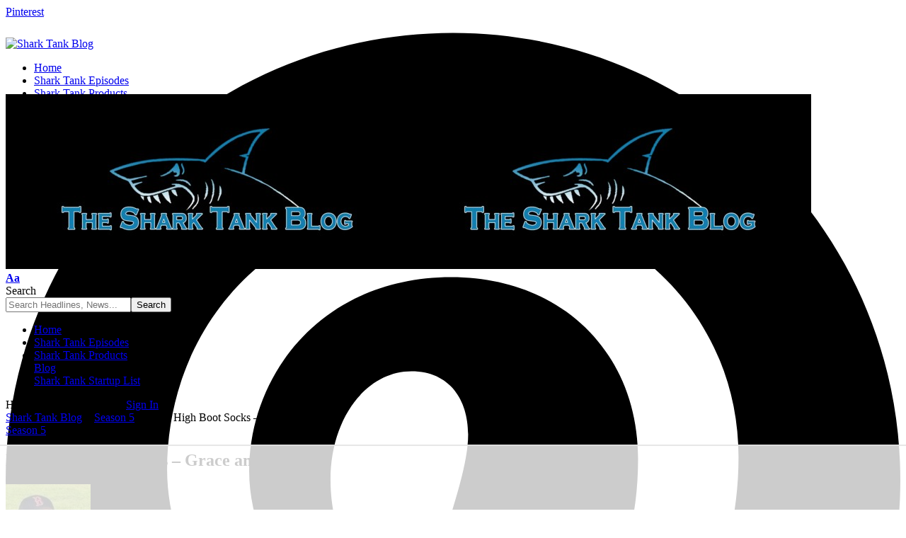

--- FILE ---
content_type: text/html; charset=utf-8
request_url: https://www.google.com/recaptcha/api2/aframe
body_size: 267
content:
<!DOCTYPE HTML><html><head><meta http-equiv="content-type" content="text/html; charset=UTF-8"></head><body><script nonce="f3MnH0z6lpzDuP5CE_c8DQ">/** Anti-fraud and anti-abuse applications only. See google.com/recaptcha */ try{var clients={'sodar':'https://pagead2.googlesyndication.com/pagead/sodar?'};window.addEventListener("message",function(a){try{if(a.source===window.parent){var b=JSON.parse(a.data);var c=clients[b['id']];if(c){var d=document.createElement('img');d.src=c+b['params']+'&rc='+(localStorage.getItem("rc::a")?sessionStorage.getItem("rc::b"):"");window.document.body.appendChild(d);sessionStorage.setItem("rc::e",parseInt(sessionStorage.getItem("rc::e")||0)+1);localStorage.setItem("rc::h",'1768856316283');}}}catch(b){}});window.parent.postMessage("_grecaptcha_ready", "*");}catch(b){}</script></body></html>

--- FILE ---
content_type: text/html
request_url: https://api.intentiq.com/profiles_engine/ProfilesEngineServlet?at=39&mi=10&dpi=936734067&pt=17&dpn=1&iiqidtype=2&iiqpcid=2cdfac36-713f-46bf-b81f-fb1e116a44ad&iiqpciddate=1768856316747&pcid=865f38b4-ea34-42ae-9e2f-4e310ddc9816&idtype=3&gdpr=0&japs=false&jaesc=0&jafc=0&jaensc=0&jsver=0.33&testGroup=A&source=pbjs&ABTestingConfigurationSource=group&abtg=A&vrref=https%3A%2F%2Fwww.sharktankblog.com
body_size: 54
content:
{"abPercentage":97,"adt":1,"ct":2,"isOptedOut":false,"data":{"eids":[]},"dbsaved":"false","ls":true,"cttl":86400000,"abTestUuid":"g_3c46c2c1-0742-44a9-b4bb-946949efc3ac","tc":9,"sid":1079856172}

--- FILE ---
content_type: text/plain
request_url: https://rtb.openx.net/openrtbb/prebidjs
body_size: -228
content:
{"id":"c78a2e60-3361-4f85-864f-8ed46c47f52d","nbr":0}

--- FILE ---
content_type: text/plain
request_url: https://rtb.openx.net/openrtbb/prebidjs
body_size: -228
content:
{"id":"f968b145-5ef4-47e2-844d-f8b865172825","nbr":0}

--- FILE ---
content_type: text/plain
request_url: https://rtb.openx.net/openrtbb/prebidjs
body_size: -228
content:
{"id":"30f4c229-121f-4a3c-968c-4df3957bdb14","nbr":0}

--- FILE ---
content_type: text/plain
request_url: https://rtb.openx.net/openrtbb/prebidjs
body_size: -228
content:
{"id":"d996c4b7-eb1b-4cf3-84ba-c46e86f75b9a","nbr":0}

--- FILE ---
content_type: text/plain
request_url: https://rtb.openx.net/openrtbb/prebidjs
body_size: -228
content:
{"id":"8e1de300-127c-4cb3-981e-3d525dbe4da2","nbr":0}

--- FILE ---
content_type: text/plain
request_url: https://rtb.openx.net/openrtbb/prebidjs
body_size: -228
content:
{"id":"0e756f66-d413-46ef-a3f3-cc00d0b33d44","nbr":0}

--- FILE ---
content_type: text/plain
request_url: https://rtb.openx.net/openrtbb/prebidjs
body_size: -84
content:
{"id":"ba2e752e-bb41-4f83-975d-48bacf7216a0","nbr":0}

--- FILE ---
content_type: text/plain
request_url: https://rtb.openx.net/openrtbb/prebidjs
body_size: -228
content:
{"id":"ccf628ea-2365-4cb7-9be0-6c24f0c03ec2","nbr":0}

--- FILE ---
content_type: text/plain
request_url: https://rtb.openx.net/openrtbb/prebidjs
body_size: -228
content:
{"id":"804563a5-fac4-4cea-b07d-1f98f9f6fab0","nbr":0}

--- FILE ---
content_type: text/plain; charset=utf-8
request_url: https://ads.adthrive.com/http-api/cv2
body_size: 12807
content:
{"om":["-0pjoqFO2ao","00eoh6e0","06htwlxm","08189wfv","08qi6o59","0929nj63","0FNiGn--56E","0a06fe84-c3cf-4f56-948d-24258078bd40","0a298vwq2wa","0av741zl","0b0m8l4f","0b2980m8l4f","0b48e7fd-c9d9-41bc-9777-37e2809bb8cd","0c32b522-d7bd-466e-b54d-228901e95ed4","0cpicd1q","0e145099-3d99-4112-a497-5862ee2b2739","0iyi1awv","0ka5pd9v","0p7rptpw","0qo0m0qz","0r31j41j","0sm4lr19","0uyv1734","1","1007_yl9likui","1011_302_56651451","1011_302_56651538","1011_302_56651556","1011_302_56651593","1011_302_56651596","1011_302_56651755","1011_302_56651837","1011_302_56652054","1011_302_57050966","1011_302_57051015","1011_302_57051286","1011_302_57055551","1011_302_57055560","1011_302_57055701","1028_8728253","10310289136970_593674671","10310289136970_594352012","10339421-5836009-0","10339426-5836008-0","1033_4941618","1043_202078361","1043_409_226342","1049zuc1","10877374","10ua7afe","11142692","11472967","11509227","11519008","11519014","11625846","11631758","11633448","11641870","1185:1610326628","1185:1610326728","1185:1610326732","11896988","11928170","12010080","12010084","12010088","12151247","12219554","12441760","124682_632","124684_175","124843_8","124844_21","124848_7","124853_7","12491645","12491687","12552078","12552079","12552088","12850754","12850755","12850756","12_74_18113640","12_74_18113641","12c26a38-9efb-46dc-b8f3-751cabff0ff8","1374w81n","1453468","14xoyqyz","156fbe51-dc69-4009-940a-dc60094db151","1606221","1610269202","1610326628","1610326728","1610326732","1611092","16x7UEIxQu8","17_23391215","17_23391302","17_23391314","17_24104633","17_24104696","17_24632123","17_24632125","17_24683315","17_24683316","17_24683322","17_24696311","17_24696318","17_24696334","17_24696337","17_24766942","17_24766946","17_24766951","17_24766955","17_24766963","17_24766964","17_24766967","17_24766968","17_24766970","17_24766981","17_24766988","17_24767200","17_24767217","17_24767222","17_24767233","17_24767234","17_24767239","17_24767241","17_24767242","17_24767245","17_24767248","17_24767249","17_24767251","17_24767255","17_24767538","1891/84812","1891/84813","1891/84814","19328931-d0a0-47c0-923d-f485e23c48f3","19r1igh7","1IWwPyLfI28","1dwefsfs","1feea1bc-77b7-490a-bacd-10e59aad6d16","1zjn1epv","1zx7wzcw","20029065-0d9a-4b9c-a1b0-fa839ccc9559","201672019","201735646","202430_200_EAAYACog7t9UKc5iyzOXBU.xMcbVRrAuHeIU5IyS9qdlP9IeJGUyBMfW1N0_","202430_200_EAAYACogfp82etiOdza92P7KkqCzDPazG1s0NmTQfyLljZ.q7ScyBDr2wK8_","20421090_200_EAAYACogwcoW5vogT5vLuix.rAmo0E1Jidv8mIzVeNWxHoVoBLEyBJLAmwE_","206_262592","206_501420","206_549410","2132:42375982","2132:42828302","2132:44283562","2132:45327624","2132:45327630","2132:45738982","2132:45871980","2132:45919811","2132:45941257","2132:45999649","2132:45999652","2132:46036511","2132:46036624","2132:46038651","2132:46039823","2149:12147059","2149:12151096","2149:12156461","2179:579199547309811353","2179:579593739337040696","2179:585139266317201118","2179:587183202622605216","2179:588366512778827143","2179:588463996220411211","2179:588837179414603875","2179:588969843258627169","2179:589318202881681006","2179:590157627360862445","2179:591283456202345442","2179:594033992319641821","222tsaq1","2249:581439030","2249:650628025","2249:650628539","2249:691914577","2249:691925891","2249:703059924","2249:704006266","2249:704061053","2249:704085924","2249:704251784","2249:746445237033","2249:747576195981","2307:0b0m8l4f","2307:0hly8ynw","2307:0p7rptpw","2307:0uyv1734","2307:10ua7afe","2307:222tsaq1","2307:28u7c6ez","2307:2i8t2rx0","2307:32j56hnc","2307:43jaxpr7","2307:45astvre","2307:6uuea5j2","2307:74scwdnj","2307:794di3me","2307:7cmeqmw8","2307:7qevw67b","2307:7ztkjhgq","2307:96srbype","2307:9nex8xyd","2307:9t6gmxuz","2307:a566o9hb","2307:a7w365s6","2307:bhcgvwxj","2307:bj4kmsd6","2307:bjbhu0bk","2307:bkkzvxfz","2307:bu0fzuks","2307:c1hsjx06","2307:c2d7ypnt","2307:c7mn7oi0","2307:cqant14y","2307:cv2huqwc","2307:dif1fgsg","2307:dpjydwun","2307:e49ssopz","2307:ehojwnap","2307:ekv63n6v","2307:emgupcal","2307:faia6gj7","2307:fmmrtnw7","2307:fphs0z2t","2307:g749lgab","2307:g80wmwcu","2307:gpx7xks2","2307:gvotpm74","2307:hc3zwvmz","2307:i4diz8fj","2307:jfh85vr4","2307:k28x0smd","2307:khogx1r1","2307:kk5768bd","2307:l6b7c4hm","2307:lu0m1szw","2307:mfsmf6ch","2307:mit1sryf","2307:nv5uhf1y","2307:nxw2krau","2307:oe31iwxh","2307:ouycdkmq","2307:oxs5exf6","2307:plth4l1a","2307:q0nt8p8d","2307:qchclse2","2307:ralux098","2307:rifj41it","2307:rrlikvt1","2307:rup4bwce","2307:s2ahu2ae","2307:sk4ge5lf","2307:ttvuqq7b","2307:tty470r7","2307:u2cc9kzv","2307:vqccoh59","2307:w6xlb04q","2307:wt0wmo2s","2307:x3nl5llg","2307:xe7etvhg","2307:y51tr986","2307:yq5t5meg","2307:z68m148x","2307:zxl8as7s","24080387","2409_15064_70_85445179","2409_15064_70_85807320","2409_15064_70_85809016","2409_15064_70_85809046","2409_25495_176_CR52092918","2409_25495_176_CR52092920","2409_25495_176_CR52092921","2409_25495_176_CR52092922","2409_25495_176_CR52092923","2409_25495_176_CR52092956","2409_25495_176_CR52092957","2409_25495_176_CR52092958","2409_25495_176_CR52092959","2409_25495_176_CR52150651","2409_25495_176_CR52153849","2409_25495_176_CR52175340","2409_25495_176_CR52178314","2409_25495_176_CR52178315","2409_25495_176_CR52178316","2409_25495_176_CR52186411","2409_25495_176_CR52188001","24598434","24694809","25048204","25048614","25048620","25_0l51bbpm","25_53v6aquw","25_87z6cimm","25_cfnass1q","25_ctfvpw6w","25_sgaw7i5o","25_sgok9phv","25_utberk8n","25_xejccf8o","25_xz6af56d","25_ynwg50ce","26210676","262592","2650aa4d-cddc-4c56-8e3b-eb5958b4e918","2662_200562_8166422","2662_200562_8166427","2662_200562_8168483","2662_200562_8168520","2662_200562_8168537","2662_200562_8168586","2662_200562_8172720","2662_200562_8172724","2662_200562_8172741","2662_200562_8182931","2662_200562_T26329948","2676:85480724","2676:85807309","2676:85807320","2676:85807343","2676:85807351","2676:85807357","2676:86894912","2676:86894914","2709prc8","2711_64_12147059","2711_64_12151247","2711_64_12160736","2715_9888_262592","2729809prc8","2760:176_CR52092923","2760:176_CR52150651","2760:176_CR52175340","2760:176_CR52178316","28925636","28929686","28933536","28a4b2dc-ec2b-4071-9d90-5933e7187174","28u7c6ez","29102835","292e993d-7f06-408e-b9d3-23cc4ca57e61","29402249","29414696","29414711","29414845","2974:8166422","2974:8166427","2974:8168473","2974:8168475","2974:8168476","2974:8168483","2974:8168519","2974:8168520","2974:8168537","2974:8168539","2974:8168540","2974:8168581","29_695879898","29_696964702","2_206_554480","2eybxjpm","2h298dl0sv1","2i8t2rx0","2mokbgft","2qbp7g0b","2v2984qwpp9","2v4qwpp9","2yya934z","301f63ff-55a0-42eb-8aa8-dba4c49712e8","30583864","306_24080387","306_24765483","306_24766984","306_24767248","308_125203_15","308_125204_11","31334462","3165b025-bd69-435e-b738-1160d462425c","31810016","31qdo7ks","32288936","32j56hnc","33191324","33419345","33419360","33603859","33604508","33604871","33609357","33639785","33iu1mcp","34182009","3490:CR52092921","3490:CR52092922","3490:CR52092923","3490:CR52175339","3490:CR52175340","3490:CR52212685","3490:CR52212688","3490:CR52223710","3490:CR52223725","34abbe36-7363-46e1-911c-842fa7a66b33","34tgtmqk","35715073","35e0p0kr","3640a254-3454-40c0-9a7f-f58540531f21","3658_136236_fphs0z2t","3658_138741_T26317748","3658_138741_T26317759","3658_15032_7ztkjhgq","3658_15032_bkkzvxfz","3658_15180_lvx7l0us","3658_15936_2i8t2rx0","3658_18008_g80wmwcu","3658_18008_u2cc9kzv","3658_211122_0hly8ynw","3658_22898_T26278394","3658_249690_00eoh6e0","3658_582283_lu0m1szw","3658_582283_xe7etvhg","3658_603555_bj4kmsd6","3658_645323_q0nt8p8d","3658_87799_c7mn7oi0","36_46_11125455","36_46_12156461","3702_139777_24765466","3702_139777_24765477","3702_139777_24765483","3702_139777_24765484","3702_139777_24765489","3702_139777_24765494","3702_139777_24765527","3702_139777_24765529","3702_139777_24765537","3702_139777_24765550","37250131","381513943572","38345500","389849999","389850079","391e77ee-5590-4b25-b8af-143b7828b639","39303316","39303318","393128994","39350186","39364467","39368822","39369099","3LMBEkP-wis","3b826055-cf4d-4d51-9667-86d1f7c88542","3c571345-86b5-4818-88e4-80b1bc6020f9","3f981dae-ebe9-4348-bcab-f5556d49eec2","3g3rp3bd","3irzr1uu","3o6augn1","3tkh4kx1","4083IP31KS13kontrolfreek_09cd2","40854655","409_189220","409_189407","409_189409","409_192565","409_216326","409_216366","409_216382","409_216384","409_216386","409_216396","409_216406","409_216416","409_216418","409_216504","409_220173","409_220336","409_220338","409_220344","409_223588","409_223589","409_223599","409_225978","409_225982","409_225987","409_225988","409_225990","409_225992","409_226312","409_226314","409_226322","409_226326","409_226342","409_226347","409_226352","409_226354","409_226361","409_227223","409_227224","409_227226","409_227228","409_227235","409_228054","409_228055","409_228117","409_228351","409_228354","409_228357","409_228358","409_228363","409_228380","409_228381","409_228385","409_230721","409_230726","409_230738","40cec0fe-c15f-4109-9863-dfa3b3ba14a1","42146048","42231876","42604842","42DVQHW5W5CCFDTLPD6QFB_728x90_1","43919974","43919976","43919984","43919985","43919986","43a7ptxe","43ij8vfd","43jaxpr7","44023623","44283562","44d862b1-4b05-4843-90e6-c9845cdab5da","44f93e7e-52d3-4463-a632-316f075ade93","45089356","45142083","45738982","45871980","458901553568","45999649","45astvre","46036511","46039502","46088235","47192068","4771_139789_1610269202","47745534","47869802","481703827","485027845327","48574716","48574845","48579735","48594493","48700649","48739106","48877306","49039749","49064328","49298i1fha2","4941614","4941618","4947806","4972638","4972640","49e30ecf-fc18-4e55-af38-829a3fbaec0b","4XeDJWPR5iQ","4aqwokyz","4fk9nxse","4qks9viz","4qxmmgd2","501276","501420","501_76_54849761-3e17-44c3-b668-808315323fd3","502806102","50447579","50479792","520a6307-0f4e-4b9e-98f4-77c582a45c45","52137182","521_425_203499","521_425_203500","521_425_203501","521_425_203504","521_425_203505","521_425_203506","521_425_203507","521_425_203508","521_425_203509","521_425_203511","521_425_203513","521_425_203514","521_425_203515","521_425_203516","521_425_203517","521_425_203518","521_425_203519","521_425_203522","521_425_203524","521_425_203525","521_425_203526","521_425_203529","521_425_203530","521_425_203534","521_425_203535","521_425_203536","521_425_203542","521_425_203543","521_425_203544","521_425_203546","521_425_203607","521_425_203608","521_425_203609","521_425_203611","521_425_203612","521_425_203613","521_425_203614","521_425_203615","521_425_203617","521_425_203618","521_425_203620","521_425_203621","521_425_203623","521_425_203626","521_425_203627","521_425_203629","521_425_203630","521_425_203631","521_425_203632","521_425_203633","521_425_203635","521_425_203636","521_425_203638","521_425_203639","521_425_203641","521_425_203645","521_425_203650","521_425_203651","521_425_203653","521_425_203656","521_425_203657","521_425_203659","521_425_203663","521_425_203665","521_425_203668","521_425_203669","521_425_203671","521_425_203674","521_425_203675","521_425_203677","521_425_203678","521_425_203680","521_425_203681","521_425_203683","521_425_203686","521_425_203687","521_425_203689","521_425_203692","521_425_203693","521_425_203695","521_425_203696","521_425_203698","521_425_203700","521_425_203702","521_425_203703","521_425_203705","521_425_203706","521_425_203707","521_425_203708","521_425_203709","521_425_203710","521_425_203711","521_425_203712","521_425_203713","521_425_203714","521_425_203715","521_425_203717","521_425_203718","521_425_203720","521_425_203728","521_425_203729","521_425_203730","521_425_203731","521_425_203732","521_425_203733","521_425_203734","521_425_203735","521_425_203736","521_425_203738","521_425_203741","521_425_203742","521_425_203743","521_425_203744","521_425_203745","521_425_203748","521_425_203750","521_425_203863","521_425_203864","521_425_203867","521_425_203868","521_425_203871","521_425_203874","521_425_203877","521_425_203878","521_425_203879","521_425_203880","521_425_203882","521_425_203884","521_425_203885","521_425_203887","521_425_203890","521_425_203892","521_425_203893","521_425_203894","521_425_203896","521_425_203897","521_425_203898","521_425_203899","521_425_203900","521_425_203901","521_425_203905","521_425_203906","521_425_203907","521_425_203908","521_425_203909","521_425_203910","521_425_203912","521_425_203915","521_425_203916","521_425_203917","521_425_203918","521_425_203921","521_425_203924","521_425_203926","521_425_203928","521_425_203929","521_425_203932","521_425_203933","521_425_203934","521_425_203936","521_425_203937","521_425_203938","521_425_203939","521_425_203940","521_425_203943","521_425_203945","521_425_203946","521_425_203948","521_425_203949","521_425_203950","521_425_203952","521_425_203956","521_425_203959","521_425_203960","521_425_203961","521_425_203963","521_425_203965","521_425_203968","521_425_203969","521_425_203970","521_425_203972","521_425_203973","521_425_203975","521_425_203976","521_425_203977","521_425_203982","52787751","529116283156","5316_139700_0156cb47-e633-4761-a0c6-0a21f4e0cf6d","5316_139700_16d52f38-95b7-429d-a887-fab1209423bb","5316_139700_1b47b5c1-7f9c-455a-88d6-01d89de171aa","5316_139700_4d1cd346-a76c-4afb-b622-5399a9f93e76","5316_139700_5546ab88-a7c9-405b-87de-64d5abc08339","5316_139700_63c5fb7e-c3fd-435f-bb64-7deef02c3d50","5316_139700_6aefc6d3-264a-439b-b013-75aa5c48e883","5316_139700_76cc1210-8fb0-4395-b272-aa369e25ed01","5316_139700_87802704-bd5f-4076-a40b-71f359b6d7bf","5316_139700_9a3bafb0-c9ab-45f3-b86c-760a494d70d0","5316_139700_af6bd248-efcd-483e-b6e6-148c4b7b9c8a","5316_139700_bd0b86af-29f5-418b-9bb4-3aa99ec783bd","5316_139700_cebab8a3-849f-4c71-9204-2195b7691600","5316_139700_d1a8183a-ff72-4a02-b603-603a608ad8c4","5316_139700_dcb3e802-4a6b-4f1a-9225-5aaee19caaea","5316_139700_de0a26f2-c9e8-45e5-9ac3-efb5f9064703","5316_139700_e3299175-652d-4539-b65f-7e468b378aea","5316_139700_fd97502e-2b85-4f6c-8c91-717ddf767abc","53601540","53db10ch","53osz248","53v6aquw","542854698","549410","55092222","5510:6mj57yc0","5510:7ztkjhgq","5510:cymho2zs","5510:kecbwzbd","5510:l6b7c4hm","5510:ouycdkmq","5510:pefxr7k2","5510:quk7w53j","5510:uk9x4xmh","5510:x3nl5llg","55110199","55116643","5526539211","55344524","553458","553779915","553781221","553781814","553799","553804","553950","554443","554470","5563_66529_OADD2.10239395032611_1MW8PI9WDY5JEJ7HC","5563_66529_OADD2.1178676524527878_1FWKO2OB8UEF3EH","5563_66529_OADD2.1316115555006019_1AQHLLNGQBND5SG","5563_66529_OADD2.1327110671253373_1CW0YAYVGIF381Y","5563_66529_OADD2.7215560210019","5563_66529_OADD2.7284328140866_1BGO6DQ8INGGSEA5YJ","5563_66529_OADD2.7284328140867_1QMTXCF8RUAKUSV9ZP","5563_66529_OADD2.7284328163393_196P936VYRAEYC7IJY","5563_66529_OADD2.7353040902703_13KLDS4Y16XT0RE5IS","5563_66529_OADD2.7353040902704_12VHHVEFFXH8OJ4LUR","5563_66529_OADD2.7353040903008_12R0JVJY7L8LZ42RWN","5563_66529_OADD2.7353043681733_1CTKQ7RI7E0NJH0GJ0","5563_66529_OADD2.7353083169082_14CHQFJEGBEH1W68BV","5563_66529_OADD2.7353135342683_1C1R07GOEMYX1FANED","5563_66529_OADD2.7353135343210_1Q4LXSN5SX8NZNBFZM","5563_66529_OADD2.7353135343668_1BTJB8XRQ1WD0S0520","5563_66529_OADD2.7353135343868_1E1TPI30KD80KE1BFE","5563_66529_OADD2.7353135343872_1LKTBFPT7Z9R6TVGMN","5563_66529_OADD2.7353140498605_1QN29R6NFKVYSO2CBH","5563_66529_OAIP.104c050e6928e9b8c130fc4a2b7ed0ac","5563_66529_OAIP.1a822c5c9d55f8c9ff283b44f36f01c3","5563_66529_OAIP.2bcbe0ac676aedfd4796eb1c1b23f62f","5563_66529_OAIP.4d6d464aff0c47f3610f6841bcebd7f0","5563_66529_OAIP.7eb88eea24ecd8378362146ed759f459","5563_66529_OAIP.9fe96f79334fc85c7f4f0d4e3e948900","557_409_216362","557_409_216366","557_409_216396","557_409_216586","557_409_216606","557_409_220139","557_409_220149","557_409_220159","557_409_220332","557_409_220333","557_409_220334","557_409_220336","557_409_220338","557_409_220343","557_409_220344","557_409_220354","557_409_220364","557_409_220368","557_409_223589","557_409_223599","557_409_223601","557_409_225988","557_409_226311","557_409_226312","557_409_228055","557_409_228059","557_409_228064","557_409_228065","557_409_228077","557_409_228105","557_409_228349","557_409_228350","557_409_228354","557_409_228360","557_409_228363","557_409_230729","557_409_230731","557_409_230735","557_409_230737","557_409_235268","557_409_235500","557_409_235510","558_93_00eoh6e0","558_93_2mokbgft","558_93_96srbype","558_93_cv2huqwc","558_93_np9yfx64","558_93_xe7etvhg","55965333","56018481","560_74_18236270","56341213","5636:12023784","5636:12023788","56619923","56635908","56635945","56635955","5670:8168473","5670:8168475","5670:8168539","5670:8172731","5670:8172741","56794606","5700:703653677","5700:704085924","5726591299","5726594343","576777115309199355","579121053608376283","57961627","583652883178231326","588463996220411211","588969843258627169","589289985696794383","589816802064845976","590157627360862445","591283456202345442","59751535","59751572","59873208","59873214","59873222","59873223","59873224","59873227","59873228","59873230","59873231","5989_1799740_703651578","5989_1799740_703653677","5989_1799740_703656485","5989_1799740_703673511","5989_1799740_704067611","5989_1799740_704085924","5989_84349_553781220","5989_84349_553781814","5989_91771_694099651","5gc3dsqf","5ia3jbdy","5nes216g","6026534329","60398502","60398729","60618611","60765339","60810341","609577512","60f5a06w","61085224","61102880","61174500","61174524","61210719","6126589193","613344ix","61524915","61543638","618576351","618653722","618876699","618980679","61900466","619089559","61916211","61916223","61916225","61916229","61932920","61932925","61932933","61932948","61932957","62019442","62019681","62019933","62187798","6226505231","6226505239","6226522291","6226522293","6226534255","6226534291","6250_66552_1112487743","6250_66552_1112688573","6250_66552_1114688213","6250_66552_1114985353","6250_66552_744790103","62667314","62667320","627225143","627227759","627290883","627301267","627309156","627309159","627506494","627506662","627506665","62785693","62799585","628015148","628086965","628153053","628222860","628223277","628360579","628360582","628444259","628444262","628444349","628444433","628444439","628456307","628456310","628456379","628456382","628456391","628456403","628622166","628622172","628622178","628622241","628622244","628622247","628622250","628683371","628687043","628687157","628687460","628687463","628803013","628841673","628990952","629007394","629009180","629167998","629168001","629168010","629168565","629171196","629171202","629255550","629350437","62946743","62946748","629488423","62959437","62977989","62978285","62978299","62978305","62980343","62980383","62980385","62981075","629817930","62981822","62985062","62987257","629984747","62bee6da-d9de-413e-b208-caf4428d6b4d","630137823","63068378","630928655","6365_61796_742174851279","6365_61796_784844652399","6365_61796_784880263591","6365_61796_784880274628","6365_61796_784880275132","6365_61796_784880275657","6365_61796_784971491009","6365_61796_785326944429","6365_61796_785326944621","6365_61796_785326944648","6365_61796_785452880867","6365_61796_785452881104","6365_61796_785452908677","6365_61796_787899938824","6365_61796_790184873203","6365_61796_790586041893","6365_61796_790586041902","6365_61796_790703534096","6365_61796_790703534099","6365_61796_790703534102","6365_61796_790703534108","6365_61796_790703534138","6365_61796_790703534144","6365_61796_791179284394","6365_61796_793303452475","63t6qg56","651637446","651637459","651637461","651637462","6547_67916_AW0sbg9edJtCfxobkX8X","6547_67916_MCxnahxxGxKKW0iwGjyM","6547_67916_MV1nZ1aWyzts2kLtI0OJ","6547_67916_RWSe6aEb9MMW1Bmq69Jb","6547_67916_UdPluLEY0XBF6rtIfWFc","6547_67916_WbXuLauYOscYWojaSZTB","6547_67916_YK5PRXOfBSzdRq7F0SMf","6547_67916_b60gZY8ivAf3goHHzheL","6547_67916_cjsRcFq1f6BJ8vwKw5Kw","6547_67916_ldbPKOCrTgrZaa5tKkmt","6547_67916_yhzVvaO1p8y7bv5wuy09","659216891404","659713728691","668547507","676085144613","677631201283","67swazxr","680_99480_700109379","680_99480_700109389","689225971","690_99485_1610326628","690_99485_1610326728","693833858","695779729","695879867","695879872","695879875","695879895","695879898","695879901","695879935","696314600","696332890","696496012","697189859","697189861","697189865","697189873","697189874","697189885","697189892","697189922","697189924","697189925","697189927","697189930","697189950","697189965","697189968","697189982","697189989","697189993","697189994","697189999","697190001","697190003","697190006","697190010","697190012","697190014","697190018","697190019","697190037","697199614","697525773","697525780","697525781","697525793","697525795","697525805","697525808","697525824","697525832","697876985","697876986","697876988","697876994","697876997","697876998","697876999","697877001","697893112","697893306","698474944","699132041","699206786","699812857","699813340","699824707","6ec72e3c-3a30-4947-b5f7-1b5c2d2653ee","6hye09n0","6mj57yc0","6mrds7pc","6p39oadw","6qy0hs97","6rbncy53","6s659p8z","6uuea5j2","6vk2t4x3","700109389","700109391","700117707","701276081","701278089","702675191","702759095","702759367","702924175","703651577","703658870","703d8973-dc22-4ca4-8147-1d5ead0309b3","704089220","704475727","704886270","704890558","704890663","705035662","705161643","705313317","705648839","706200660","706693764","70_86128400","70_86128402","70_86509222","70_86509229","725271087996","725271125718","725307736711","730465715401","735020499507","7354_111700_86509222","7354_111700_86509226","7354_138543_85445183","7354_138543_85807320","7354_138543_85807343","7354_229128_86128400","735693786911","74243_74_18268080","74_686690145","74scwdnj","75dba4c2-4796-4a91-a272-03003b7077e4","767866825418","769af5c5-61b0-4420-8298-5e5914e68f1d","76if326v","783854be-336a-4209-ac74-75b4b6c49c7f","786055362427","78827816","78827864","790184873197","794di3me","7969_149355_44283562","7969_149355_45327624","7969_149355_45738982","7969_149355_45871980","7969_149355_45941257","7969_149355_45999649","7969_149355_45999652","7969_149355_46036624","7969_149355_46039502","7bacdbbc-5a8d-47d6-afdd-4bfe04fc1505","7bf243d2-bc12-4ed1-8a03-5438ecbb1d89","7cmeqmw8","7k27twoj","7mohkjUvB6I","7qIE6HPltrY","7sf7w6kh","7vlmjnq0","7ztkjhgq","80070365","80070367","80070418","80072814","80072819","80072827","80072828","80072838","80072862","80843558","80ec5mhd","8152859","8152878","8152879","8153721","8153722","8153737","8154361","8166427","8168539","8172728","8172732","8172734","8172738","8172740","8172741","82133854","82133858","82133859","821i184r","8341_230731_579593739337040696","8341_230731_585139266317201118","8341_230731_587183202622605216","8341_230731_588366512778827143","8341_230731_588463996220411211","8341_230731_588837179414603875","8341_230731_588969843258627169","8341_230731_589289985696794383","8341_230731_589318202881681006","8341_230731_590157627360862445","8341_230731_591283456202345442","8341_230731_594033992319641821","83443065","83443827","83443885","83446533","83447254","83447655","83447657","84578122","84578143","84578144","85480675","85480678","85480685","85943197","85954438","85_1096iq141cr2750.f6c95b63","86109605","86470621","86509229","86509230","871f74a5-3c9f-4376-9694-55853b438ddc","87z6cimm","881af51f-621c-4682-905d-937ad9e08f48","8968064","8f0fd7fd-183e-4c3d-a66f-1db0b8d0026d","8fdfc014","8fx3vqhp","8i63s069","8orkh93v","8w4klwi4","9057/0328842c8f1d017570ede5c97267f40d","9057/211d1f0fa71d1a58cabee51f2180e38f","9057/231dc6cdaab2d0112d8c69cdcbfdf9e9","9057/75555a1d944235eee74120fc306fa744","9064c712-56f8-45dc-bb79-54651e020a77","90_12219547","90_12219562","90_12219592","90_12219597","90_12219634","90_12441760","90_12491645","90_12491649","90_12491659","90_12491667","90_12491684","90_12491686","90_12491687","90_12552078","90_12850754","90_12850756","9149158","91950636","91a48318-926c-46d0-b36d-842663df681c","9283a825-c3df-4852-9703-ab3c83c140e6","9309343","93_cv2huqwc","95bjudek","95e96576-aff6-4076-871e-adb9933125a1","96srbype","97298fzsz2a","9752243","97_8152859","97fzsz2a","98xzy0ek","9Z4uFPEnsAQ","9fd57d43-bd53-40ab-aa2a-66ec011d1695","9hvvrknh","9krcxphu","9nex8xyd","9r15vock","9rvsrrn1","9t6gmxuz","9vj21krg","9vtd24w4","9yffr0hr","AggNMJvl67U","Banner_cat3__pkg__bat_0_mat_0_20251028_Wtny8","Dt9tkFgPbK0","FC8Gv9lZIb0","Fr6ZACsoGJI","HFN_IsGowZU","Ku_uLZnTchg","LQVfri5Y2Fs","OEo5YGNlFwU","RoM6fOohK8W7sBuhZn2I","T2DgxA3xRlE","YM34v0D1p1g","YlnVIl2d84o","_2Ddn1kJUvs","a0oxacu8","a566o9hb","a7w365s6","a9rnhyzc","aYEy4bDVcvU","ag5h5euo","ajnkkyp6","auyahd87","axw5pt53","b3sqze11","b41rck4a","b4c7b115-eef9-4cc8-92af-9325e332eebb","b50a6f65-bf91-4899-8b91-f3a794d286e8","b8851de3-1e69-4496-9de0-89c91afd8c2f","b90cwbcd","bbb6939e-018e-4bd1-a9f7-32a0b2f7c499","bbf70fcb-3c6d-4d4b-b4db-e99216fd736a","be4hm1i2","bf27b58f-48ce-4c61-813c-67ebb4c1e6ff","bhcgvwxj","bj2984kmsd6","bj4kmsd6","bjbhu0bk","bkkzvxfz","bmvwlypm","bn278v80","bpecuyjx","bpwmigtk","bu0fzuks","c-Mh5kLIzow","c08a66c9-d8d1-400a-89c9-5dda4f05f3fc","c0b5fffd-7ece-4eaf-a4bd-2413a7225082","c0bb98a2-ca61-48a2-a358-29b0cf3246d8","c1hsjx06","c2231337-39d8-4383-b99b-55eed9e73c76","c25t9p0u","c2d7ypnt","c7298i6r1q4","c7mn7oi0","c8540175-7608-42eb-acdb-e5ce66c8477e","cd29840m5wq","cd40m5wq","ce7bo7ga","cegbqxs1","cki44jrm","cpn7gwek","cqant14y","cr-2dxzz3m5u9vd","cr-3w15ku4yubwe","cr-3w15ku4yubxe","cr-5sb2o895ubxe","cr-8ku72n5v39rgv2","cr-96xuyi4vu8rm","cr-97pzzgzrubqk","cr-98qyxf3wubqk","cr-98ru5j2tubxf","cr-98t2xj3uu8rm","cr-98t2xj3uubxf","cr-98t2xj4vubxf","cr-98t2xj5wu8rm","cr-98t2xj7wubxf","cr-98xywk4tu8rm","cr-98xywk4uu8rm","cr-98xywk4vu8rm","cr-98xywk4vubxf","cr-9cqtwg2w2bri02","cr-9hxzbqc08jrgv2","cr-Bitc7n_p9iw__vat__49i_k_6v6_h_jce2vj5h_9v3kalhnq","cr-Bitc7n_p9iw__vat__49i_k_6v6_h_jce2vj5h_G0l9Rdjrj","cr-Bitc7n_p9iw__vat__49i_k_6v6_h_jce2vj5h_I4lo9gokm","cr-Bitc7n_p9iw__vat__49i_k_6v6_h_jce2vj5h_KnXNU4yjl","cr-Bitc7n_p9iw__vat__49i_k_6v6_h_jce2vj5h_buspHgokm","cr-Bitc7n_p9iw__vat__49i_k_6v6_h_jce2vj5h_zKxG6djrj","cr-a9s2xgzrubwj","cr-a9t13kzwubwj","cr-aaqt0j5vubwj","cr-aaqt0j7wubwj","cr-aaqt0j8vubwj","cr-aaqt0k0wubwj","cr-aav1zf7tubwj","cr-aav1zg0qubwj","cr-aav1zg0rubwj","cr-aav1zg0uubwj","cr-aav1zg0yubwj","cr-aav22g0uubwj","cr-aav22g0wubwj","cr-aav22g1pubwj","cr-aav22g2wubwj","cr-aav22g2xubwj","cr-aavwye1subwj","cr-aavwye1uubwj","cr-aawz2m3rubwj","cr-aawz2m3vubwj","cr-aawz2m4qubwj","cr-aawz2m5xubwj","cr-aawz2m6pubwj","cr-aawz3f0uubwj","cr-aawz3f0wubwj","cr-aawz3f1rubwj","cr-aawz3f1subwj","cr-aawz3f1yubwj","cr-aawz3f2subwj","cr-aawz3f2tubwj","cr-aawz3f3qubwj","cr-aawz3f3uubwj","cr-aawz3f3xubwj","cr-aawz3f3yubwj","cr-aawz3i2qubwj","cr-aawz3i2xubwj","cr-aawz3i3yubwj","cr-aawz3i5xubwj","cr-bai9pzp9u9vd","cr-ccr05f6rv7vjv","cr-efu13m7wy7tf1","cr-etupep94u9vd","cr-g7wv3h0qvft","cr-gaqt1_k4quarew0qntt","cr-gaqt1_k4quarex4qntt","cr-gaqt1_k4quarex7qntt","cr-gaqt1_k4quarex8qntt","cr-gaqt1_k4quarey2qntt","cr-gaqt1_k4quarey3qntt","cr-gaqt1_k4quarey4qntt","cr-gaqt1_k4quarey7qntt","cr-gaqt1_k4quareyzqntt","cr-h6q46o706lrgv2","cr-ht3q4ax2u9vd","cr-kz4ol95lu9vd","cr-kz4ol95lubwe","cr-okttwdu0u9vd","cr-sk1vaer4u9vd","cr-sk1vaer4ubwe","cr-tc008hgbubxe","cr-vu0tbhteubwe","cr-wm8psj6gubwe","cv2982huqwc","cv2huqwc","cymho2zs","czt3qxxp","d14412c2-2e72-4afb-ac67-7324df537311","d2db5d6e-a099-4fe3-947e-ce3134d8287b","d5fj50qw","d8298ijy7f2","d8ijy7f2","daw00eve","dd0ee005-aa5f-448c-87c7-b595b7c96bcb","dd298d2k10l","dd74598f-8c86-429a-b65b-279c3c1b5770","ddd2k10l","ddr52z0n","de66hk0y","dea7uaiq","dft15s69","dg2WmFvzosE","dif1fgsg","dpjydwun","dwghal43","dy35slve","e00c8af0-d3d5-4fcc-8ece-d459150aadc1","e00f0c63-c61c-4e05-ab06-18b2599f69b0","e0298z9bgr8","e0c9wt9k","e1a2wlmi","e2298c76his","e2c76his","e38qsvko","e406ilcq","eb9vjo1r","ebf75d45-0133-4795-b0ac-76770c8b6a66","ed5kozku","ehojwnap","ekocpzhh","ekv63n6v","extremereach_creative_76559239","f0u03q6w","f2u8e0cj","f3craufm","f46gq7cs","f6d1e332-f5f8-4abb-b947-d58ae9dbb4e7","faia6gj7","fdujxvyb","feueU8m1y4Y","ff416bf0-91c9-4be0-9591-6151edf67b9c","fjp0ceax","fm298mrtnw7","fmbxvfw0","fmmrtnw7","fp298hs0z2t","fphs0z2t","g2ozgyf2","g3tr58j9","g4iapksj","g4kw4fir","g529811rwow","g5egxitt","g6418f73","g749lgab","gGwpyzK9_Ac","ge4000vb","ge4kwk32","gjzld5ne","gnm8sidp","gpx7xks2","gsez3kpt","gvotpm74","gz4rhFvM7MY","h0cw921b","h5298p8x4yp","h5p8x4yp","h9sd3inc","hPuTdMDQS5M","hauz7f6h","hc3zwvmz","heyp82hb","hf9ak5dg","hr5uo0z9","hu8cf63l","hvwa16lq","hxxrc6st","hz298qgol41","hzonbdnu","i2aglcoy","i38zq5s7","i4diz8fj","i776wjt4","i7sov9ry","i8q65k6g","i90isgt0","i9b8es34","iaqttatc","id2edyhf","ipU2UwabSvWXm0oxRgBi4Q","iqtjgsdl","j39smngx","j5j8jiab","j5l7lkp9","jci9uj40","jd035jgw","jf0p7mje","jfh85vr4","jonxsolf","jzsj79p7","k10y9mz2","k159qvvl","k28x0smd","k44tl2uo","k4i0qcx1","k6mxdk4o","kaojko3j","kecbwzbd","kk5768bd","klqiditz","kniwm2we","kpqczbyg","ksrdc5dk","kv2blzf2","kxcowe3b","kxwn3npu","ky0y4b7y","kz8629zd","l2j3rq3s","l2zwpdg7","l45j4icj","l6b7c4hm","lc298408s2k","lc408s2k","ljai1zni","ll8m2pwk","llejctn7","lp37a2wq","lp81ndpq","lqik9cb3","ls74a5wb","lu0m1szw","lvx7l0us","lz23iixx","m3wzasds","m4298xt6ckm","m9tz4e6u","mcg2cwfw","min949in","miviblrd","mk19vci9","mmr74uc4","mnzinbrt","mpdx1kfx","mtsc0nih","mwwkdj9h","mxap5x44","n06kpcfp","n1nubick","n229846pcrr","n3egwnq7","nDEslD5DCrE","nf4ziu0j","nfucnkws","np2989yfx64","np9yfx64","nrlkfmof","nrs1hc5n","nv0uqrqm","nv5uhf1y","o1jh90l5","o5298xj653n","o5xj653n","o705c5j6","oa0pvhpe","ocnesxs5","oe31iwxh","ofoon6ir","ok298wtdd80","okem47bb","ot91zbhz","ou298ycdkmq","ouycdkmq","ov298eppo2h","ox6po8bg","oxs5exf6","oy3b9yzx","oz3ry6sr","ozdii3rw","p0yfzusz","pefxr7k2","pi2986u4hm4","pi6u4hm4","piwneqqj","pl298th4l1a","plth4l1a","pmtssbfz","prq4f8da","q0298nt8p8d","q0nt8p8d","q9I-eRux9vU","q9plh3qd","qM1pWMu_Q2s","qaoxvuy4","qb2980ub2bp","qeds4xMFyQE","qen3mj4l","qjfdr99f","qjinld2m","qqj2iqh7","qqvgscdx","qsssq7ii","quk7w53j","qx169s69","r3298co354x","r3co354x","r68ur1og","ralux098","rdsee7ru","riaslz7g","rk5pkdan","rkqjm0j1","rmttmrq8","rrlikvt1","rup4bwce","rxj4b6nw","s2ahu2ae","s42om3j4","s4s41bit","s6pbymn9","scpvMntwtuw","sd44zwsa","sdodmuod","sg42112aw7i5o","sgaw7i5o","sk3ffy7a","sk4ge5lf","sslkianq","sttgj0wj","t2298dlmwva","t2dlmwva","t4zab46q","t58zjs8i","t5kb9pme","t7jqyl3m","tp444w6e","tsf8xzNEHyI","ttvuqq7b","tvhhxsdx","u0txqi6z","u2cc9kzv","u3i8n6ef","u6298m6v3bh","u6m6v3bh","uFAQ7zwJ_lg","ubykfntq","ud61dfyz","udke8iyu","uhebin5g","ujqkqtnh","uk9x4xmh","ut42112berk8n","utberk8n","uthwjnbu","uz8dk676","v224plyd","v3298xdjj0n","v4rfqxto","v9k6m2b0","vbivoyo6","vkqnyng8","vnc30v3n","vntg5tj3","vosqszns","vqccoh59","vqqwz0z3","w15c67ad","w5et7cv9","w6xlb04q","w82ynfkl","w9lu3v5o","wFBPTWkXhX8","wa298ryafvp","waryafvp","wgs30pcg","wix9gxm5","wn2a3vit","wt0wmo2s","wt2980wmo2s","wu5qr81l","ww9yxw2a","x0298lqqmvd","x3nl5llg","x420t9me","x4jo7a5v","x59pvthe","xafmw0z6","xbeqmmzd","xdaezn6y","xe2987etvhg","xe7etvhg","xi0pzcw8","xjq9sbpc","xm7xmowz","xtxa8s2d","xwhet1qh","xx9kuv4a","y51tr986","y8tdszlh","yl0m4qvg","yl9likui","yo6tydde","yq5t5meg","yxvw3how","yy10h45c","z68m148x","z8298p3j18i","z8hcebyi","z8p3j18i","zaiy3lqy","zfexqyi5","zi298bvsmsx","zibvsmsx","ziox91q0","zj3di034","zmri9v9c","zpm9ltrh","zxl8as7s","7979132","7979135"],"pmp":[],"adomains":["1md.org","a4g.com","about.bugmd.com","acelauncher.com","adameve.com","adelion.com","adp3.net","advenuedsp.com","aibidauction.com","aibidsrv.com","akusoli.com","allofmpls.org","arkeero.net","ato.mx","avazutracking.net","avid-ad-server.com","avid-adserver.com","avidadserver.com","aztracking.net","bc-sys.com","bcc-ads.com","bidderrtb.com","bidscube.com","bizzclick.com","bkserving.com","bksn.se","brightmountainads.com","bucksense.io","bugmd.com","ca.iqos.com","capitaloneshopping.com","cdn.dsptr.com","clarifion.com","clean.peebuster.com","cotosen.com","cs.money","cwkuki.com","dallasnews.com","dcntr-ads.com","decenterads.com","derila-ergo.com","dhgate.com","dhs.gov","digitaladsystems.com","displate.com","doyour.bid","dspbox.io","envisionx.co","ezmob.com","fla-keys.com","fmlabsonline.com","g123.jp","g2trk.com","gadgetslaboratory.com","gadmobe.com","getbugmd.com","goodtoknowthis.com","gov.il","grosvenorcasinos.com","guard.io","hero-wars.com","holts.com","howto5.io","http://bookstofilm.com/","http://countingmypennies.com/","http://fabpop.net/","http://folkaly.com/","http://gameswaka.com/","http://gowdr.com/","http://gratefulfinance.com/","http://outliermodel.com/","http://profitor.com/","http://tenfactorialrocks.com/","http://vovviral.com/","https://instantbuzz.net/","https://www.royalcaribbean.com/","ice.gov","imprdom.com","justanswer.com","liverrenew.com","longhornsnuff.com","lovehoney.com","lowerjointpain.com","lymphsystemsupport.com","meccabingo.com","media-servers.net","medimops.de","miniretornaveis.com","mobuppsrtb.com","motionspots.com","mygrizzly.com","myiq.com","myrocky.ca","national-lottery.co.uk","nbliver360.com","ndc.ajillionmax.com","nibblr-ai.com","niutux.com","nordicspirit.co.uk","notify.nuviad.com","notify.oxonux.com","own-imp.vrtzads.com","paperela.com","paradisestays.site","parasiterelief.com","peta.org","pfm.ninja","photoshelter.com","pixel.metanetwork.mobi","pixel.valo.ai","plannedparenthood.org","plf1.net","plt7.com","pltfrm.click","printwithwave.co","privacymodeweb.com","rangeusa.com","readywind.com","reklambids.com","ri.psdwc.com","royalcaribbean.com","royalcaribbean.com.au","rtb-adeclipse.io","rtb-direct.com","rtb.adx1.com","rtb.kds.media","rtb.reklambid.com","rtb.reklamdsp.com","rtb.rklmstr.com","rtbadtrading.com","rtbsbengine.com","rtbtradein.com","saba.com.mx","safevirus.info","securevid.co","seedtag.com","servedby.revive-adserver.net","shift.com","simple.life","smrt-view.com","swissklip.com","taboola.com","tel-aviv.gov.il","temu.com","theoceanac.com","track-bid.com","trackingintegral.com","trading-rtbg.com","trkbid.com","truthfinder.com","unoadsrv.com","usconcealedcarry.com","uuidksinc.net","vabilitytech.com","vashoot.com","vegogarden.com","viewtemplates.com","votervoice.net","vuse.com","waardex.com","wapstart.ru","wayvia.com","wdc.go2trk.com","weareplannedparenthood.org","webtradingspot.com","www.royalcaribbean.com","xapads.com","xiaflex.com","yourchamilia.com"]}

--- FILE ---
content_type: text/plain
request_url: https://rtb.openx.net/openrtbb/prebidjs
body_size: -228
content:
{"id":"29481bd7-9c88-4e9f-a69b-984befee39a3","nbr":0}

--- FILE ---
content_type: text/plain; charset=UTF-8
request_url: https://at.teads.tv/fpc?analytics_tag_id=PUB_17002&tfpvi=&gdpr_consent=&gdpr_status=22&gdpr_reason=220&ccpa_consent=&sv=prebid-v1
body_size: 56
content:
ZmExMTczOWQtMDdiNC00Njg0LWFlNzgtNGE3Y2QzMGZjNWU1Iy04LTc=